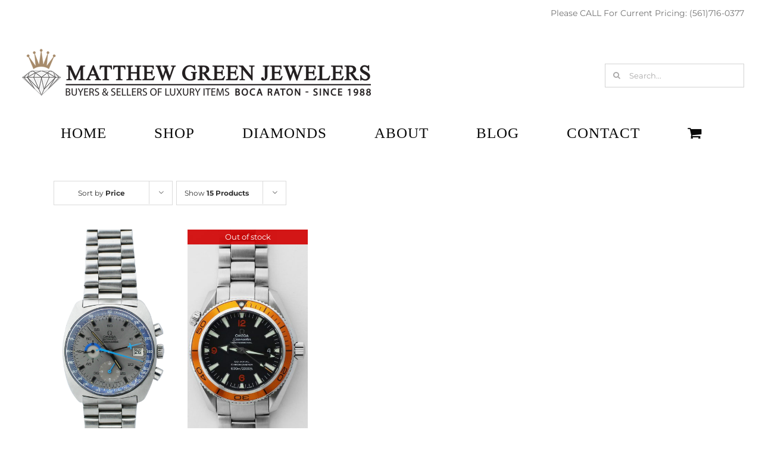

--- FILE ---
content_type: text/html; charset=utf-8
request_url: https://www.google.com/recaptcha/api2/anchor?ar=1&k=6Lfn09MUAAAAADCR3KdOk8rkgOWoygO6_QdyrV9D&co=aHR0cHM6Ly9tYXR0aGV3Z3JlZW5qZXdlbGVycy5jb206NDQz&hl=en&v=PoyoqOPhxBO7pBk68S4YbpHZ&size=invisible&anchor-ms=20000&execute-ms=30000&cb=30294aldq9me
body_size: 48648
content:
<!DOCTYPE HTML><html dir="ltr" lang="en"><head><meta http-equiv="Content-Type" content="text/html; charset=UTF-8">
<meta http-equiv="X-UA-Compatible" content="IE=edge">
<title>reCAPTCHA</title>
<style type="text/css">
/* cyrillic-ext */
@font-face {
  font-family: 'Roboto';
  font-style: normal;
  font-weight: 400;
  font-stretch: 100%;
  src: url(//fonts.gstatic.com/s/roboto/v48/KFO7CnqEu92Fr1ME7kSn66aGLdTylUAMa3GUBHMdazTgWw.woff2) format('woff2');
  unicode-range: U+0460-052F, U+1C80-1C8A, U+20B4, U+2DE0-2DFF, U+A640-A69F, U+FE2E-FE2F;
}
/* cyrillic */
@font-face {
  font-family: 'Roboto';
  font-style: normal;
  font-weight: 400;
  font-stretch: 100%;
  src: url(//fonts.gstatic.com/s/roboto/v48/KFO7CnqEu92Fr1ME7kSn66aGLdTylUAMa3iUBHMdazTgWw.woff2) format('woff2');
  unicode-range: U+0301, U+0400-045F, U+0490-0491, U+04B0-04B1, U+2116;
}
/* greek-ext */
@font-face {
  font-family: 'Roboto';
  font-style: normal;
  font-weight: 400;
  font-stretch: 100%;
  src: url(//fonts.gstatic.com/s/roboto/v48/KFO7CnqEu92Fr1ME7kSn66aGLdTylUAMa3CUBHMdazTgWw.woff2) format('woff2');
  unicode-range: U+1F00-1FFF;
}
/* greek */
@font-face {
  font-family: 'Roboto';
  font-style: normal;
  font-weight: 400;
  font-stretch: 100%;
  src: url(//fonts.gstatic.com/s/roboto/v48/KFO7CnqEu92Fr1ME7kSn66aGLdTylUAMa3-UBHMdazTgWw.woff2) format('woff2');
  unicode-range: U+0370-0377, U+037A-037F, U+0384-038A, U+038C, U+038E-03A1, U+03A3-03FF;
}
/* math */
@font-face {
  font-family: 'Roboto';
  font-style: normal;
  font-weight: 400;
  font-stretch: 100%;
  src: url(//fonts.gstatic.com/s/roboto/v48/KFO7CnqEu92Fr1ME7kSn66aGLdTylUAMawCUBHMdazTgWw.woff2) format('woff2');
  unicode-range: U+0302-0303, U+0305, U+0307-0308, U+0310, U+0312, U+0315, U+031A, U+0326-0327, U+032C, U+032F-0330, U+0332-0333, U+0338, U+033A, U+0346, U+034D, U+0391-03A1, U+03A3-03A9, U+03B1-03C9, U+03D1, U+03D5-03D6, U+03F0-03F1, U+03F4-03F5, U+2016-2017, U+2034-2038, U+203C, U+2040, U+2043, U+2047, U+2050, U+2057, U+205F, U+2070-2071, U+2074-208E, U+2090-209C, U+20D0-20DC, U+20E1, U+20E5-20EF, U+2100-2112, U+2114-2115, U+2117-2121, U+2123-214F, U+2190, U+2192, U+2194-21AE, U+21B0-21E5, U+21F1-21F2, U+21F4-2211, U+2213-2214, U+2216-22FF, U+2308-230B, U+2310, U+2319, U+231C-2321, U+2336-237A, U+237C, U+2395, U+239B-23B7, U+23D0, U+23DC-23E1, U+2474-2475, U+25AF, U+25B3, U+25B7, U+25BD, U+25C1, U+25CA, U+25CC, U+25FB, U+266D-266F, U+27C0-27FF, U+2900-2AFF, U+2B0E-2B11, U+2B30-2B4C, U+2BFE, U+3030, U+FF5B, U+FF5D, U+1D400-1D7FF, U+1EE00-1EEFF;
}
/* symbols */
@font-face {
  font-family: 'Roboto';
  font-style: normal;
  font-weight: 400;
  font-stretch: 100%;
  src: url(//fonts.gstatic.com/s/roboto/v48/KFO7CnqEu92Fr1ME7kSn66aGLdTylUAMaxKUBHMdazTgWw.woff2) format('woff2');
  unicode-range: U+0001-000C, U+000E-001F, U+007F-009F, U+20DD-20E0, U+20E2-20E4, U+2150-218F, U+2190, U+2192, U+2194-2199, U+21AF, U+21E6-21F0, U+21F3, U+2218-2219, U+2299, U+22C4-22C6, U+2300-243F, U+2440-244A, U+2460-24FF, U+25A0-27BF, U+2800-28FF, U+2921-2922, U+2981, U+29BF, U+29EB, U+2B00-2BFF, U+4DC0-4DFF, U+FFF9-FFFB, U+10140-1018E, U+10190-1019C, U+101A0, U+101D0-101FD, U+102E0-102FB, U+10E60-10E7E, U+1D2C0-1D2D3, U+1D2E0-1D37F, U+1F000-1F0FF, U+1F100-1F1AD, U+1F1E6-1F1FF, U+1F30D-1F30F, U+1F315, U+1F31C, U+1F31E, U+1F320-1F32C, U+1F336, U+1F378, U+1F37D, U+1F382, U+1F393-1F39F, U+1F3A7-1F3A8, U+1F3AC-1F3AF, U+1F3C2, U+1F3C4-1F3C6, U+1F3CA-1F3CE, U+1F3D4-1F3E0, U+1F3ED, U+1F3F1-1F3F3, U+1F3F5-1F3F7, U+1F408, U+1F415, U+1F41F, U+1F426, U+1F43F, U+1F441-1F442, U+1F444, U+1F446-1F449, U+1F44C-1F44E, U+1F453, U+1F46A, U+1F47D, U+1F4A3, U+1F4B0, U+1F4B3, U+1F4B9, U+1F4BB, U+1F4BF, U+1F4C8-1F4CB, U+1F4D6, U+1F4DA, U+1F4DF, U+1F4E3-1F4E6, U+1F4EA-1F4ED, U+1F4F7, U+1F4F9-1F4FB, U+1F4FD-1F4FE, U+1F503, U+1F507-1F50B, U+1F50D, U+1F512-1F513, U+1F53E-1F54A, U+1F54F-1F5FA, U+1F610, U+1F650-1F67F, U+1F687, U+1F68D, U+1F691, U+1F694, U+1F698, U+1F6AD, U+1F6B2, U+1F6B9-1F6BA, U+1F6BC, U+1F6C6-1F6CF, U+1F6D3-1F6D7, U+1F6E0-1F6EA, U+1F6F0-1F6F3, U+1F6F7-1F6FC, U+1F700-1F7FF, U+1F800-1F80B, U+1F810-1F847, U+1F850-1F859, U+1F860-1F887, U+1F890-1F8AD, U+1F8B0-1F8BB, U+1F8C0-1F8C1, U+1F900-1F90B, U+1F93B, U+1F946, U+1F984, U+1F996, U+1F9E9, U+1FA00-1FA6F, U+1FA70-1FA7C, U+1FA80-1FA89, U+1FA8F-1FAC6, U+1FACE-1FADC, U+1FADF-1FAE9, U+1FAF0-1FAF8, U+1FB00-1FBFF;
}
/* vietnamese */
@font-face {
  font-family: 'Roboto';
  font-style: normal;
  font-weight: 400;
  font-stretch: 100%;
  src: url(//fonts.gstatic.com/s/roboto/v48/KFO7CnqEu92Fr1ME7kSn66aGLdTylUAMa3OUBHMdazTgWw.woff2) format('woff2');
  unicode-range: U+0102-0103, U+0110-0111, U+0128-0129, U+0168-0169, U+01A0-01A1, U+01AF-01B0, U+0300-0301, U+0303-0304, U+0308-0309, U+0323, U+0329, U+1EA0-1EF9, U+20AB;
}
/* latin-ext */
@font-face {
  font-family: 'Roboto';
  font-style: normal;
  font-weight: 400;
  font-stretch: 100%;
  src: url(//fonts.gstatic.com/s/roboto/v48/KFO7CnqEu92Fr1ME7kSn66aGLdTylUAMa3KUBHMdazTgWw.woff2) format('woff2');
  unicode-range: U+0100-02BA, U+02BD-02C5, U+02C7-02CC, U+02CE-02D7, U+02DD-02FF, U+0304, U+0308, U+0329, U+1D00-1DBF, U+1E00-1E9F, U+1EF2-1EFF, U+2020, U+20A0-20AB, U+20AD-20C0, U+2113, U+2C60-2C7F, U+A720-A7FF;
}
/* latin */
@font-face {
  font-family: 'Roboto';
  font-style: normal;
  font-weight: 400;
  font-stretch: 100%;
  src: url(//fonts.gstatic.com/s/roboto/v48/KFO7CnqEu92Fr1ME7kSn66aGLdTylUAMa3yUBHMdazQ.woff2) format('woff2');
  unicode-range: U+0000-00FF, U+0131, U+0152-0153, U+02BB-02BC, U+02C6, U+02DA, U+02DC, U+0304, U+0308, U+0329, U+2000-206F, U+20AC, U+2122, U+2191, U+2193, U+2212, U+2215, U+FEFF, U+FFFD;
}
/* cyrillic-ext */
@font-face {
  font-family: 'Roboto';
  font-style: normal;
  font-weight: 500;
  font-stretch: 100%;
  src: url(//fonts.gstatic.com/s/roboto/v48/KFO7CnqEu92Fr1ME7kSn66aGLdTylUAMa3GUBHMdazTgWw.woff2) format('woff2');
  unicode-range: U+0460-052F, U+1C80-1C8A, U+20B4, U+2DE0-2DFF, U+A640-A69F, U+FE2E-FE2F;
}
/* cyrillic */
@font-face {
  font-family: 'Roboto';
  font-style: normal;
  font-weight: 500;
  font-stretch: 100%;
  src: url(//fonts.gstatic.com/s/roboto/v48/KFO7CnqEu92Fr1ME7kSn66aGLdTylUAMa3iUBHMdazTgWw.woff2) format('woff2');
  unicode-range: U+0301, U+0400-045F, U+0490-0491, U+04B0-04B1, U+2116;
}
/* greek-ext */
@font-face {
  font-family: 'Roboto';
  font-style: normal;
  font-weight: 500;
  font-stretch: 100%;
  src: url(//fonts.gstatic.com/s/roboto/v48/KFO7CnqEu92Fr1ME7kSn66aGLdTylUAMa3CUBHMdazTgWw.woff2) format('woff2');
  unicode-range: U+1F00-1FFF;
}
/* greek */
@font-face {
  font-family: 'Roboto';
  font-style: normal;
  font-weight: 500;
  font-stretch: 100%;
  src: url(//fonts.gstatic.com/s/roboto/v48/KFO7CnqEu92Fr1ME7kSn66aGLdTylUAMa3-UBHMdazTgWw.woff2) format('woff2');
  unicode-range: U+0370-0377, U+037A-037F, U+0384-038A, U+038C, U+038E-03A1, U+03A3-03FF;
}
/* math */
@font-face {
  font-family: 'Roboto';
  font-style: normal;
  font-weight: 500;
  font-stretch: 100%;
  src: url(//fonts.gstatic.com/s/roboto/v48/KFO7CnqEu92Fr1ME7kSn66aGLdTylUAMawCUBHMdazTgWw.woff2) format('woff2');
  unicode-range: U+0302-0303, U+0305, U+0307-0308, U+0310, U+0312, U+0315, U+031A, U+0326-0327, U+032C, U+032F-0330, U+0332-0333, U+0338, U+033A, U+0346, U+034D, U+0391-03A1, U+03A3-03A9, U+03B1-03C9, U+03D1, U+03D5-03D6, U+03F0-03F1, U+03F4-03F5, U+2016-2017, U+2034-2038, U+203C, U+2040, U+2043, U+2047, U+2050, U+2057, U+205F, U+2070-2071, U+2074-208E, U+2090-209C, U+20D0-20DC, U+20E1, U+20E5-20EF, U+2100-2112, U+2114-2115, U+2117-2121, U+2123-214F, U+2190, U+2192, U+2194-21AE, U+21B0-21E5, U+21F1-21F2, U+21F4-2211, U+2213-2214, U+2216-22FF, U+2308-230B, U+2310, U+2319, U+231C-2321, U+2336-237A, U+237C, U+2395, U+239B-23B7, U+23D0, U+23DC-23E1, U+2474-2475, U+25AF, U+25B3, U+25B7, U+25BD, U+25C1, U+25CA, U+25CC, U+25FB, U+266D-266F, U+27C0-27FF, U+2900-2AFF, U+2B0E-2B11, U+2B30-2B4C, U+2BFE, U+3030, U+FF5B, U+FF5D, U+1D400-1D7FF, U+1EE00-1EEFF;
}
/* symbols */
@font-face {
  font-family: 'Roboto';
  font-style: normal;
  font-weight: 500;
  font-stretch: 100%;
  src: url(//fonts.gstatic.com/s/roboto/v48/KFO7CnqEu92Fr1ME7kSn66aGLdTylUAMaxKUBHMdazTgWw.woff2) format('woff2');
  unicode-range: U+0001-000C, U+000E-001F, U+007F-009F, U+20DD-20E0, U+20E2-20E4, U+2150-218F, U+2190, U+2192, U+2194-2199, U+21AF, U+21E6-21F0, U+21F3, U+2218-2219, U+2299, U+22C4-22C6, U+2300-243F, U+2440-244A, U+2460-24FF, U+25A0-27BF, U+2800-28FF, U+2921-2922, U+2981, U+29BF, U+29EB, U+2B00-2BFF, U+4DC0-4DFF, U+FFF9-FFFB, U+10140-1018E, U+10190-1019C, U+101A0, U+101D0-101FD, U+102E0-102FB, U+10E60-10E7E, U+1D2C0-1D2D3, U+1D2E0-1D37F, U+1F000-1F0FF, U+1F100-1F1AD, U+1F1E6-1F1FF, U+1F30D-1F30F, U+1F315, U+1F31C, U+1F31E, U+1F320-1F32C, U+1F336, U+1F378, U+1F37D, U+1F382, U+1F393-1F39F, U+1F3A7-1F3A8, U+1F3AC-1F3AF, U+1F3C2, U+1F3C4-1F3C6, U+1F3CA-1F3CE, U+1F3D4-1F3E0, U+1F3ED, U+1F3F1-1F3F3, U+1F3F5-1F3F7, U+1F408, U+1F415, U+1F41F, U+1F426, U+1F43F, U+1F441-1F442, U+1F444, U+1F446-1F449, U+1F44C-1F44E, U+1F453, U+1F46A, U+1F47D, U+1F4A3, U+1F4B0, U+1F4B3, U+1F4B9, U+1F4BB, U+1F4BF, U+1F4C8-1F4CB, U+1F4D6, U+1F4DA, U+1F4DF, U+1F4E3-1F4E6, U+1F4EA-1F4ED, U+1F4F7, U+1F4F9-1F4FB, U+1F4FD-1F4FE, U+1F503, U+1F507-1F50B, U+1F50D, U+1F512-1F513, U+1F53E-1F54A, U+1F54F-1F5FA, U+1F610, U+1F650-1F67F, U+1F687, U+1F68D, U+1F691, U+1F694, U+1F698, U+1F6AD, U+1F6B2, U+1F6B9-1F6BA, U+1F6BC, U+1F6C6-1F6CF, U+1F6D3-1F6D7, U+1F6E0-1F6EA, U+1F6F0-1F6F3, U+1F6F7-1F6FC, U+1F700-1F7FF, U+1F800-1F80B, U+1F810-1F847, U+1F850-1F859, U+1F860-1F887, U+1F890-1F8AD, U+1F8B0-1F8BB, U+1F8C0-1F8C1, U+1F900-1F90B, U+1F93B, U+1F946, U+1F984, U+1F996, U+1F9E9, U+1FA00-1FA6F, U+1FA70-1FA7C, U+1FA80-1FA89, U+1FA8F-1FAC6, U+1FACE-1FADC, U+1FADF-1FAE9, U+1FAF0-1FAF8, U+1FB00-1FBFF;
}
/* vietnamese */
@font-face {
  font-family: 'Roboto';
  font-style: normal;
  font-weight: 500;
  font-stretch: 100%;
  src: url(//fonts.gstatic.com/s/roboto/v48/KFO7CnqEu92Fr1ME7kSn66aGLdTylUAMa3OUBHMdazTgWw.woff2) format('woff2');
  unicode-range: U+0102-0103, U+0110-0111, U+0128-0129, U+0168-0169, U+01A0-01A1, U+01AF-01B0, U+0300-0301, U+0303-0304, U+0308-0309, U+0323, U+0329, U+1EA0-1EF9, U+20AB;
}
/* latin-ext */
@font-face {
  font-family: 'Roboto';
  font-style: normal;
  font-weight: 500;
  font-stretch: 100%;
  src: url(//fonts.gstatic.com/s/roboto/v48/KFO7CnqEu92Fr1ME7kSn66aGLdTylUAMa3KUBHMdazTgWw.woff2) format('woff2');
  unicode-range: U+0100-02BA, U+02BD-02C5, U+02C7-02CC, U+02CE-02D7, U+02DD-02FF, U+0304, U+0308, U+0329, U+1D00-1DBF, U+1E00-1E9F, U+1EF2-1EFF, U+2020, U+20A0-20AB, U+20AD-20C0, U+2113, U+2C60-2C7F, U+A720-A7FF;
}
/* latin */
@font-face {
  font-family: 'Roboto';
  font-style: normal;
  font-weight: 500;
  font-stretch: 100%;
  src: url(//fonts.gstatic.com/s/roboto/v48/KFO7CnqEu92Fr1ME7kSn66aGLdTylUAMa3yUBHMdazQ.woff2) format('woff2');
  unicode-range: U+0000-00FF, U+0131, U+0152-0153, U+02BB-02BC, U+02C6, U+02DA, U+02DC, U+0304, U+0308, U+0329, U+2000-206F, U+20AC, U+2122, U+2191, U+2193, U+2212, U+2215, U+FEFF, U+FFFD;
}
/* cyrillic-ext */
@font-face {
  font-family: 'Roboto';
  font-style: normal;
  font-weight: 900;
  font-stretch: 100%;
  src: url(//fonts.gstatic.com/s/roboto/v48/KFO7CnqEu92Fr1ME7kSn66aGLdTylUAMa3GUBHMdazTgWw.woff2) format('woff2');
  unicode-range: U+0460-052F, U+1C80-1C8A, U+20B4, U+2DE0-2DFF, U+A640-A69F, U+FE2E-FE2F;
}
/* cyrillic */
@font-face {
  font-family: 'Roboto';
  font-style: normal;
  font-weight: 900;
  font-stretch: 100%;
  src: url(//fonts.gstatic.com/s/roboto/v48/KFO7CnqEu92Fr1ME7kSn66aGLdTylUAMa3iUBHMdazTgWw.woff2) format('woff2');
  unicode-range: U+0301, U+0400-045F, U+0490-0491, U+04B0-04B1, U+2116;
}
/* greek-ext */
@font-face {
  font-family: 'Roboto';
  font-style: normal;
  font-weight: 900;
  font-stretch: 100%;
  src: url(//fonts.gstatic.com/s/roboto/v48/KFO7CnqEu92Fr1ME7kSn66aGLdTylUAMa3CUBHMdazTgWw.woff2) format('woff2');
  unicode-range: U+1F00-1FFF;
}
/* greek */
@font-face {
  font-family: 'Roboto';
  font-style: normal;
  font-weight: 900;
  font-stretch: 100%;
  src: url(//fonts.gstatic.com/s/roboto/v48/KFO7CnqEu92Fr1ME7kSn66aGLdTylUAMa3-UBHMdazTgWw.woff2) format('woff2');
  unicode-range: U+0370-0377, U+037A-037F, U+0384-038A, U+038C, U+038E-03A1, U+03A3-03FF;
}
/* math */
@font-face {
  font-family: 'Roboto';
  font-style: normal;
  font-weight: 900;
  font-stretch: 100%;
  src: url(//fonts.gstatic.com/s/roboto/v48/KFO7CnqEu92Fr1ME7kSn66aGLdTylUAMawCUBHMdazTgWw.woff2) format('woff2');
  unicode-range: U+0302-0303, U+0305, U+0307-0308, U+0310, U+0312, U+0315, U+031A, U+0326-0327, U+032C, U+032F-0330, U+0332-0333, U+0338, U+033A, U+0346, U+034D, U+0391-03A1, U+03A3-03A9, U+03B1-03C9, U+03D1, U+03D5-03D6, U+03F0-03F1, U+03F4-03F5, U+2016-2017, U+2034-2038, U+203C, U+2040, U+2043, U+2047, U+2050, U+2057, U+205F, U+2070-2071, U+2074-208E, U+2090-209C, U+20D0-20DC, U+20E1, U+20E5-20EF, U+2100-2112, U+2114-2115, U+2117-2121, U+2123-214F, U+2190, U+2192, U+2194-21AE, U+21B0-21E5, U+21F1-21F2, U+21F4-2211, U+2213-2214, U+2216-22FF, U+2308-230B, U+2310, U+2319, U+231C-2321, U+2336-237A, U+237C, U+2395, U+239B-23B7, U+23D0, U+23DC-23E1, U+2474-2475, U+25AF, U+25B3, U+25B7, U+25BD, U+25C1, U+25CA, U+25CC, U+25FB, U+266D-266F, U+27C0-27FF, U+2900-2AFF, U+2B0E-2B11, U+2B30-2B4C, U+2BFE, U+3030, U+FF5B, U+FF5D, U+1D400-1D7FF, U+1EE00-1EEFF;
}
/* symbols */
@font-face {
  font-family: 'Roboto';
  font-style: normal;
  font-weight: 900;
  font-stretch: 100%;
  src: url(//fonts.gstatic.com/s/roboto/v48/KFO7CnqEu92Fr1ME7kSn66aGLdTylUAMaxKUBHMdazTgWw.woff2) format('woff2');
  unicode-range: U+0001-000C, U+000E-001F, U+007F-009F, U+20DD-20E0, U+20E2-20E4, U+2150-218F, U+2190, U+2192, U+2194-2199, U+21AF, U+21E6-21F0, U+21F3, U+2218-2219, U+2299, U+22C4-22C6, U+2300-243F, U+2440-244A, U+2460-24FF, U+25A0-27BF, U+2800-28FF, U+2921-2922, U+2981, U+29BF, U+29EB, U+2B00-2BFF, U+4DC0-4DFF, U+FFF9-FFFB, U+10140-1018E, U+10190-1019C, U+101A0, U+101D0-101FD, U+102E0-102FB, U+10E60-10E7E, U+1D2C0-1D2D3, U+1D2E0-1D37F, U+1F000-1F0FF, U+1F100-1F1AD, U+1F1E6-1F1FF, U+1F30D-1F30F, U+1F315, U+1F31C, U+1F31E, U+1F320-1F32C, U+1F336, U+1F378, U+1F37D, U+1F382, U+1F393-1F39F, U+1F3A7-1F3A8, U+1F3AC-1F3AF, U+1F3C2, U+1F3C4-1F3C6, U+1F3CA-1F3CE, U+1F3D4-1F3E0, U+1F3ED, U+1F3F1-1F3F3, U+1F3F5-1F3F7, U+1F408, U+1F415, U+1F41F, U+1F426, U+1F43F, U+1F441-1F442, U+1F444, U+1F446-1F449, U+1F44C-1F44E, U+1F453, U+1F46A, U+1F47D, U+1F4A3, U+1F4B0, U+1F4B3, U+1F4B9, U+1F4BB, U+1F4BF, U+1F4C8-1F4CB, U+1F4D6, U+1F4DA, U+1F4DF, U+1F4E3-1F4E6, U+1F4EA-1F4ED, U+1F4F7, U+1F4F9-1F4FB, U+1F4FD-1F4FE, U+1F503, U+1F507-1F50B, U+1F50D, U+1F512-1F513, U+1F53E-1F54A, U+1F54F-1F5FA, U+1F610, U+1F650-1F67F, U+1F687, U+1F68D, U+1F691, U+1F694, U+1F698, U+1F6AD, U+1F6B2, U+1F6B9-1F6BA, U+1F6BC, U+1F6C6-1F6CF, U+1F6D3-1F6D7, U+1F6E0-1F6EA, U+1F6F0-1F6F3, U+1F6F7-1F6FC, U+1F700-1F7FF, U+1F800-1F80B, U+1F810-1F847, U+1F850-1F859, U+1F860-1F887, U+1F890-1F8AD, U+1F8B0-1F8BB, U+1F8C0-1F8C1, U+1F900-1F90B, U+1F93B, U+1F946, U+1F984, U+1F996, U+1F9E9, U+1FA00-1FA6F, U+1FA70-1FA7C, U+1FA80-1FA89, U+1FA8F-1FAC6, U+1FACE-1FADC, U+1FADF-1FAE9, U+1FAF0-1FAF8, U+1FB00-1FBFF;
}
/* vietnamese */
@font-face {
  font-family: 'Roboto';
  font-style: normal;
  font-weight: 900;
  font-stretch: 100%;
  src: url(//fonts.gstatic.com/s/roboto/v48/KFO7CnqEu92Fr1ME7kSn66aGLdTylUAMa3OUBHMdazTgWw.woff2) format('woff2');
  unicode-range: U+0102-0103, U+0110-0111, U+0128-0129, U+0168-0169, U+01A0-01A1, U+01AF-01B0, U+0300-0301, U+0303-0304, U+0308-0309, U+0323, U+0329, U+1EA0-1EF9, U+20AB;
}
/* latin-ext */
@font-face {
  font-family: 'Roboto';
  font-style: normal;
  font-weight: 900;
  font-stretch: 100%;
  src: url(//fonts.gstatic.com/s/roboto/v48/KFO7CnqEu92Fr1ME7kSn66aGLdTylUAMa3KUBHMdazTgWw.woff2) format('woff2');
  unicode-range: U+0100-02BA, U+02BD-02C5, U+02C7-02CC, U+02CE-02D7, U+02DD-02FF, U+0304, U+0308, U+0329, U+1D00-1DBF, U+1E00-1E9F, U+1EF2-1EFF, U+2020, U+20A0-20AB, U+20AD-20C0, U+2113, U+2C60-2C7F, U+A720-A7FF;
}
/* latin */
@font-face {
  font-family: 'Roboto';
  font-style: normal;
  font-weight: 900;
  font-stretch: 100%;
  src: url(//fonts.gstatic.com/s/roboto/v48/KFO7CnqEu92Fr1ME7kSn66aGLdTylUAMa3yUBHMdazQ.woff2) format('woff2');
  unicode-range: U+0000-00FF, U+0131, U+0152-0153, U+02BB-02BC, U+02C6, U+02DA, U+02DC, U+0304, U+0308, U+0329, U+2000-206F, U+20AC, U+2122, U+2191, U+2193, U+2212, U+2215, U+FEFF, U+FFFD;
}

</style>
<link rel="stylesheet" type="text/css" href="https://www.gstatic.com/recaptcha/releases/PoyoqOPhxBO7pBk68S4YbpHZ/styles__ltr.css">
<script nonce="JKb04XAaI-NmLGQ4U0T0hA" type="text/javascript">window['__recaptcha_api'] = 'https://www.google.com/recaptcha/api2/';</script>
<script type="text/javascript" src="https://www.gstatic.com/recaptcha/releases/PoyoqOPhxBO7pBk68S4YbpHZ/recaptcha__en.js" nonce="JKb04XAaI-NmLGQ4U0T0hA">
      
    </script></head>
<body><div id="rc-anchor-alert" class="rc-anchor-alert"></div>
<input type="hidden" id="recaptcha-token" value="[base64]">
<script type="text/javascript" nonce="JKb04XAaI-NmLGQ4U0T0hA">
      recaptcha.anchor.Main.init("[\x22ainput\x22,[\x22bgdata\x22,\x22\x22,\[base64]/[base64]/bmV3IFpbdF0obVswXSk6Sz09Mj9uZXcgWlt0XShtWzBdLG1bMV0pOks9PTM/bmV3IFpbdF0obVswXSxtWzFdLG1bMl0pOks9PTQ/[base64]/[base64]/[base64]/[base64]/[base64]/[base64]/[base64]/[base64]/[base64]/[base64]/[base64]/[base64]/[base64]/[base64]\\u003d\\u003d\x22,\[base64]\\u003d\x22,\x22cMKJw40gw5V3IAEIJ2ZLw77CjcO1SGJ5B8O6w67CosOywq5cwr3DolBXL8Kow5JaFQTCvMKVw7vDm3vDtD3DncKIw7JrQRNJw5sGw6PDnsK4w4lVwqnDjz41wp3CqsOOKnpdwo1nw6Upw6QmwoE/NMOhw65kRWAxG1bCv0MgAVcXwqrCkk9DIl7DjyfDj8K7DMOTT0jCi29xKsKnwojCvy8ew4vChDHCvsORecKjPFgJR8KGwow/w6IVV8O2Q8OmBSjDr8KXbFI3wpDCu1hMPMOow4zCm8Odw67DlMK0w7pyw44MwrBvw6d0w4LCinBwwqJ4MhjCv8OSXsOowpl1w4XDqDZCw5Ffw6nDvVrDrTTCvMKDwotUHMOlJsKfFCLCtMKabMKaw6Flw7jCjw9iwpM9NmnDsgJkw4wFBAZNdFXCrcK/wofDt8ODcAlJwoLCpnA/VMO9LhNEw49SwrHCj07Cg3jDsUzCscONwosEw5VRwqHCgMOqfcOIdALCrcK4wqY/w4JWw7dlw6VRw4QSwqRaw5QcFUJXw5w2G2Uzdy/[base64]/Ds253d8KSwoNWwqzCnT/CjVZbbDccw5LDmcOOw794wqcqw7DDgsKoFA7DlsKiwrQ2woM3GMO5VxLCuMOawqnCtMObwoXDi3wCw4DDggUwwo8HQBLCrcOvNSBxcj42HMO8VMOyElBgN8KQw6rDp2Z6wp84EG3Dj3RSw6zCv2bDlcK7FwZ1w7/CiWdcwrTCnhtLRHnDmBrCsSDCqMObwpvDn8OLf3XDoB/[base64]/DksK8SMKVXhDCkMOgw7vCmcKHw6TDnsOvwo/CmQLCh8K9wpcBwrvClcKnL2fDtQAIecO/[base64]/Dn8Kewo8DwqhcSGjCr8KbPWwjw6HDscKEEHcbY8OvV1DClV8GwqgmFcKCw4YrwqwzPXVsDQMnw6QRHcKlw7bDtXwofzjClsKFQF3Co8OKw7xmADlhNFHDi0HCiMKZw6/[base64]/[base64]/OMKqw6XCh3UBwrfCksONwqk/wqFawpI6wrohb8K0w6vClcOfw6sfFBBrSsKSbDnCl8KTJMKIw5MMw6Qmw6VpZ1p+wpnCr8OWw5HDsFAIw7xCwp0/w4kywovDowTChCLDi8KkdA7CqsOQdlXCicKIazbDr8KIUyJWa091w6jDtBMEw5Ugw6l1w70uw75EaRDCi2cvGMOCw6fDs8OQbsKxWhvDvFwDw7YawozCpsOUUVx7w7zDmMKvI0bDhsKMw7TCnknDjMKXwrEUL8OQw6FUZwTDlsKRwpjCkBXCky/Du8OkK1fCqMOuVVnDmMKdw4BmwrrCgHJJwrjCqF7DvhHDoMORw6bDj2Mjw6vDlsKVwqfDh1fCncKbw6PChsO1ZMKKbSM/[base64]/DkkZlw49mwrzDisORwrNEEMKkw7XDiMONw6IVKMOvdsO6LEPCnALCrcKaw5BOSMKQEcK3w7QlBcKww5fDjntqw77DsAvDmB1cOg1TwrYFQMK4w6HDjn/Du8KFw5XDsiYADMOdeMKxOG3DuyXCjB0oCAvDmFNfFsO8EFzDjsODw44OPArDk3zDqw3Dh8OCAsKjZcKuw5bDq8KFwpVwKh5zwojCtsOBdMKlIAECw40dw7DDtA0ow6XDncK/woTCvsO8w4EmDUJLMMORRcKcwo3CrcOPJRHDhsKSw6Iac8OEwrcDw61/[base64]/Cm3/CtcOkwqw4w4XDn8Ogw4xZAT08TMOqw5PCii3DvSLCuMKHZcK4wqrDkHzCmsKBIcKxw64/MD4cUcOrw6t+KzDCs8OMV8KZw57DmEY0UALCiz1vwoRhw6vCqS7Cqz5dwoHDvMKlw64/[base64]/CRcvwoYiacKkw6tKc03CjU7DpnMbwrDDlx7DkWrCqsKRRMOcwp9ewrfCg0jDo07Dq8KkLBfDpsO2AcKuw4/[base64]/[base64]/[base64]/[base64]/XsKiaTnDkAjCmSTCl8O4w43CpTLDl8KKwr3CtcOoPcOJPsOiD07CtGgEY8K+w73Dk8KiwoTCmcKaw79ywoNuw57DksOhe8KUwonCm2vCpMKFJkzDusOjwrA/BgPCvsKOdcOoDcK/[base64]/Ct8KMwodAFMO+w4/Dn01cw5rDtSIYwpDDnRQWwrJrHcKUw7YOwp1zcsK6VHXDuHVDfMKCwrLCgcOIw5XCpcOrw7c9fTHCgsOKw6rCth1xUcOQw4Z/dcOsw7hUYsOywoHDqQY4wp5cwqDCpHplesOIwrfDpcOBLcKXwoTDh8KLa8OowrLCuzZPe3cAFArCh8O0wq1DGsOiAzcOw6zDrUbDtw3CqU8GNMKpw4s4A8KpwqEIwrDDs8OrBz/Dg8KMejjCiyvCqMKcEMKbw6/Dlngxw5XDnMODw6nDvcOrwrTCmGRgE8O6OAt+w6DCh8OkwpbDi8KQw5nDrsKFwqJww7daaMOrw5rCuTwWRFAkw4xvKsKUw4PClcKNw44swp/CpcO4MsOIwoDCscKDQVrDisObwrw8wo1rw61efiszwrZtImgnJsK8bXjDgkY9JUMMwpLDq8OEb8OpeMKGw7wKw6J7w6/CpcKQwqPCtMOKDyjDvEjDkSNWPTjCv8OpwpI5bW52w7HCpwQCw63CrMOycsO2wptIwpYpwroNwqZbw4HCgVHDuA/CkjTDvDvDqDBOPMOGAcKeflrDphXDkBoHJsKUwrfCl8KFw7QWLsOJBMOJwrfCnMKwKW3DlsOewqITwr1aw53DtsOFSUjDjcKAKMOtwojCtMKywqoGwpoXBzfDuMK7YBLCqDzCr24bdkR+V8OUw7TDrm1NMFnDh8KfC8OyHMOtF3waVVsvLCPCgEzDq8Ksw5bCn8K/w6t8w6fDvyLCpkXCkQfCscO0w6vCucOQwpg2wrMOJB9RQl5rwoHCmkfDpSnDkCLCrsOQYRBuYQlLwq8Gw7ZnbMKCw7BGTELCvsKEw4/CksK8bsOmacKDw6nClsK6wobDiwzCk8OJwo7CisK+H1gPwpPCqcOQwr7DvC56w5nCgsKVw6bCoggiw408KsKOQRzDusOjw70DRMO+A3XDo2hJFUFyVsOQw5pDKw7DiG/Cmz1gJVtVSzTDn8OtwoLCoCzCviQtNjhxwr0BN3IowqbCnsKOwrtfw6V+w7fDscKxwqgnw6YDwqDDjx3ClT/CncK1wqrDpzzCoEDDtcOzwqYAwoNtwrRfOcOqwpLCtC8RQsKaw6wEN8OPFcOscMKJQQ9XE8K6EsKHR3U7RFVaw5lmw6vClWl9RcK0BwYnwrFwJnbCjjXDjsOMwoICwr/CrMKswq/DoVrDjkJ/wr4JZsOvw6B8w7rDhsOvG8KXw7fCnzQcw5c+AsKJw4gkOiNOw5LDqsOaIMOhw5oyeA7CocK4UMKNw57CjsOPw5VZVcOCwqHCosO/UMKQWBLCu8KvwqnComHDiBrCqMK5wqHCk8ObYsOxwpTCqcOfTnvCniPDmQ/[base64]/DtW7CkMKQO8OIw5gIecKkwrTCl8O8wpsDwpsnUBAVwoLDuMOWC3lFExXCl8OmwrkIwpUQBmItw5fDm8OswprCih/DisODwoJ0cMKFVSFNCCJ0wpPDjFjCqsObccKxwqYKw4F+w49adHfCm0tVJ2kaXVXCgW/DksOswqZhwqrCksOJBcKmw7ExwpTDv0nDjiXDoHNrZF47B8OjN0khwrHCqW41K8Ogw4ghZErDtSJHw5g6wrc0AyLCsCYCw77ClcK9wqJ/TMKvw4URKTvDritGfUR3wojCl8KTFlMxw6rDtsKWwofCh8OQE8OPw4vDpcOLw4lxw6fDhsO2w6UZw53ChcOJwqXCgzlXw6/Drw/DvsK3b3XDqyXCmE/CgiAbE8K/M0XDkgNvw4RNw6xzwpfDjVISwocCwqDDhcKWw7d0wo/DtsOzOnN1OsKCVcOtIMKiwqPDm2zCgSDCuSEzw6rDsRHDuhROR8KDw5PDoMKHw7jDh8KIw6fCs8OIN8KHwqfDkg/[base64]/CqsOyIcOfEwfDsg/CvUkaSS/DjsK6cMKrUcOQwo/Dm2HDmjZxwoTDvwnCscOiw7AAXMKDw5FTwqY3wo/Dl8Okw7LDrcKsOcO0O1UBA8K/[base64]/CnwcawrgZLcOEaXldeMKZwoZoaMOfwrjDtsOOPFLCksKsw4HDvDLDlMKFwpPDt8K7woNwwpptSBZKwrzDuS5/[base64]/w4xLw7kXX8KGw6nChcKhQHtYw6wWwp/[base64]/[base64]/WcKswroBW0VQw4DDs8OyMTrDkMKsw5x0w5bDm0A4wpRMP8KFw7DDpsK+L8KLRyjCmwg8WlTDncO4CWDDsRfDjsKCw7zCtMOUw6QcFQvDi3zCr0YSwq99bMK+BMKOInrDkcOhwpkmwqk/[base64]/wr46fsOlw7zDv8Onel7ChQNGwq7DgC/DhwY2wrYewqXCjlkdMCEkw47ChF5hwrTCh8O5w7I9w6Arw7TCucOrdjY8Vy3DmnFSQcO8JsO6a0vCksOnHmJ4w4LDvMKPw7bCnCTDhMKGSgMNwo5Mwr3CuUrDtsOMw5LCrsKhwrPDjcK1wq0xWsKVH35YwpkEcH1vw5Y8wq/Cp8OZw6tUCsK1e8OsDMKBTX/CiEjDiQYjw5PDqMOmbhQbT2rDmQ1gL0fCs8K/T2/Du3nDmnbDp0kCw59QUzDCiMK0ccKAw5HCrcK0w5XClUc+FcKtSxXDrsKkw6nCvzPCnFHCrsOMOMOiU8KIwqF7wr7CtRJAF3d8w4c7wpN3OV9Gf35Xw7UVw618wojDlUYkLlzCpcO0w4p/w5Yjw6LCsMO0wpvDrMKNRcOzZRkww5h+wq96w5EXw59Dwq/DnSTDuHnDj8OHw7ZFLUs6wonDu8K9bMODfGV9wpM0J0cmaMOBMF07bcOsDMOaw5TDr8KlVE3Cm8KFfFBnXX4Jw7nDmQ/CkkPDp3p4NcKURHTCi2I3HsO7TcKQQsOyw5/DlcK1FEI5w77CtsO2w58jdDFfAV/Cmw06w47CpMKNByPCi3pbJC3Dh1DChMKhZgZEGVjDlFxcw5wAw4LCqsO/wo7DtHLDm8OFCMOxw4nCvSINwonCsnrDm1YUaHfDhlVNwqkhQ8O/wrwzwolZwroSwocIw6hUTcK7w75Qw7zDgRcFDBDCucKQaMO4A8OlwpMfAcOsPHLChx9rwq/[base64]/wr3CvnnCvcKhwo8hFMKxw69zWWHCuC5bCMOvEsO0PsOBd8KdQkfDin/[base64]/CmnLDqcKsS8Oiw79lBWNYwoQ0BksjdcKhTX0rwrrDkwJbwqJzZcKBCj0NIMKQw73DpsOKwoHCnsKNaMOKw40/QsKCw6LDgcOuwpbDv1Q/RF7DgGMmwpPCsUjDqzwLw4M0PMODwr/DkMKEw6/[base64]/DqMKuLzHCsMKoch4ewoBuwoFqwqPDl2TCmTvCg1FNX8K5w7wdccOJwoIgURzDpMOXLRheBMKbwpbDijzCr20/NmhNw6bCncO6RsOww6lGwox8wpgpw7VEVcKmw6LDm8OBKGXDisOOwp/DnsONbETDtMKpw77CvmrDhELDi8OFayJ9WMK7w4Nmw5TDjFPCgsOiBcOxDAbDoE3CncKjMcO/d0I1w7pEU8OmwpEEAMOCCCYRwrzCksOSw6UDwqs6TkXDoE47wp3DgMKfwqbDhMKowodmMzXCnMK5L1crwp3DkcKYBzk7LsOdw4/CjxTDlsONBEQGwqnCkMKMF8ONFGHCrMOdw6fDnsKdw43DjyR7w59WWxYXw6NqT1UaNWbCj8OBPX/DvknDmxTDvsO/HRTCk8O/LWvCgXnCvCIFZsOUw7LCvXbDukFjEEPDoGHDg8KCwqFkAmMgV8OiUsKhwrTCvsOYBwzDshvDg8OcEsOfwovDssK0fnPCiFPDgA9CwqHCq8O1KsO3fS5WUGPCvsKDYMOdMMK5IHbCtMOJN8KzXzfDpCDDs8O5DcK/wrArwo7ClcOOw4/DsxIWDHjDkm1zwp3Dr8KuccKVwqHDgTHDqsKrwprDjMKPJ2nCk8OmDlsbw7VpCC3Ch8Onwr7DrcKKNQB5w6J9w7/Du3Nowp4+SEzCpCJHw73Ch0nCmB3CqMKKRAHCrsOvwrbCi8OCw7UgTnNUw4k+TcOQVMOaGB3Dq8KWwoHCk8OJPMOiwoAhWsOkwoDCgMK3w7ZdEMKKQ8OEahrCuMKVwoYuwpF/wqTDgFvCj8ONw6zCvlXDtMKtwoPDmcK6P8O/f0tNw7LCsAsoaMK+wqfDicKAwrTCo8KmSsKzw73DgsK/[base64]/Cr8OWw7h5fBTDtkdKYDrDmzMZIsOjwpfDuy46w4LDvsKhw5wILsKow53DrcK8L8OSwqTDrX/Dk00TYMOJw6gRw55TacKnw4o/P8Kxw6HCgSp2AC/CsQQlYl9Nw4nDpVTCv8K1w4vDm3VUPMKeeC3CjVjDnAvDjh/[base64]/[base64]/w5XDrcKENMO2ecKqwoPCmsK4UVRWCy/CsWfCuMKJQcOFSMKZClHCtMK2RMOzdcKjIsONw5jDpwbDiV8LWMOiwqjChxnDtycLwqjDvcO/w6vCuMKiMVnClcKVw6QCwo3CtcKBw5LDjhzDlsOCwpPCuwTCjcKXw5HDhV7DvMK3VCPCosK3wo/DinnCgTjDkyxww7B/E8KNa8OTwqXDmx/DicOnwqpdGMKDw6HCksKKRjstwqrDrS7CrsKwwpsqwoJdZsOGNMKmW8KMRAcHw5dgKMK8wofCt0LCpBtGwr3CpsKEJ8OSw6x3TsKLVGFVwp9tw4UIecKBAMKRR8OFW0tNwpbCosKyBU8PPQ1aBlNXa3fDqksCDsO/TMOewo/[base64]/wrBhw6LDtMOcLMK7wpxVw78LF3wWwoR/DVfChR/DpjrCjFDDpDnDu2RSw73CqhnDicOcw57CmhnCrcKpYA5jwrVAw4wow47Dh8O0VXJMwp0wwppbScKNR8OVYsOyQ0RqVsOzGWjDkcObc8O6fBJ1wo7Cn8OCwp7DmMO5PGoMw4UiCxvDqF3DlsOWDMK8wqHDmDvDl8OKw6pnw6cuwqNNwph5w6/Cj1RAw7kMZRxiwprCucKGw7/[base64]/Ck8OCwr3CnHLDiBcnEcOyDsKbC8KeF8O5w7jDlW8ywoDCjWR8wrY3w7ACw6bDsMKmwrLDqwnCrW/DssObKC3DoHjCgsOBD0J7w4tKwpvDpcOfw6Z/GB/Ci8O+GAlbAEQhAcO6wqhawoZDKGBaw4wBwprCvsOXwobDuMOywpo7csKvw68CwrLDusOhwr1wR8OJbhTDusOwwo1/GsKXw4XClMO6TMOEw7tQw6YOw7BvwonCnMKjw459wpfCr13DoxsWwrHCuB7CvB49C03Do37Do8Osw7rCj3LCqsKrw4fCiF/DvsODJsOVw5XCs8KwVgc7w5PDmsKPaBvDmkcvw5/DgSA+wqklC3/DmwhEw4hNSi3DmErDlUvDsAJ0NEFPKMO/w50BMcKXSHHDlMKQw4PCssOuZsOpT8K/wpXDuyPDu8OiY1Aow4LDn33DgMKVFsKNAsOQw4bCt8KlBcKcwrrDgcOBK8KTw77CssKRwo7Cu8O6XSpHw7XDhAbDm8Klw6Vdd8KCw69ScsOeO8OCOA7DqcOqBMK2VsKsw41LUMOVwpLDm0klwosbL2wMMMOzDC/CjAZXAcOhHMK9w4rDqCjChEbDpGQQwoPCmWY1w7rCkRBzfDPCoMOVw7kIw6ZHGxXCqUJJwpfCsFNuEmbChMO1w4LDh2kTV8Kvw7Miw7XCmMKwwo7DvMOwH8KmwrsWOcKrUMK/aMKHF2QqwrHCt8KMHMKdQTtvDMOYGhbDk8Otwoh8QT3DjgrClxjChMK8w7LDuzbDoRzCk8OMw74Gw61ewqInwrnCusK/wq/CpDxdw5NwWWrDi8KNwqplY1IsVkdbYE/DusOTUwxaJyhARsKbM8KPFsKTakzDscOZPlPDrcKPHMOAwpzDshMqPyUSw7sXacOHw6vCgxZlD8O7Sy/[base64]/[base64]/DrVPCr8OQw7bDgnLCpsOAXQbDqxTDhDVCT8KVw4Ulw6EmwrQfwodmwpACUGZ2KgdPecKKw4bDkMK/[base64]/[base64]/CuFPDnMK7NMOHw6tZw5bCkcKww4zDk37Dr3DDk8ODw6TCo2TCnUjCpcK1w6U2w4s6wp4XUU4LwqPDqcOuw4tqwrDDl8KpeMOAwr93LcOww5IIOV3Cm3N2w5YZw4gjw75lwqXDoMOaCHvCh1/DuA3CmzXDpsKVwqzCkMKPGcOeP8KdOm5Gwpt1w7LCkTnCg8OEC8Ohwrlfw7XDhx5BbDTCjhfCkisowozCkDZ+IxXDucKCfhZMwoZ9F8KfXlfCuCFqBcOqw711w7DDlcKzaQ/Dl8KFwo5ZCMOFFnLDhho6wrBlw514CzVbwpHDgsOgwo9jPH48GzPCsMOnMMOqE8Kgw5h3MQ85wqAnw6fCqBgkw4XDh8KYEMKLCcKIHcOaW3DCqjdOczbCv8Kawr93QcO5w7bDlcOid13CnA7DscOoN8KywrY7wpfCiMO3wqHDgsOMc8O9w5/DojM7bMKMwqPChcOwb1nDgld6FcKAATFaw5LDqcKTRXLDrCk/VcO/w74vSHUwYhrDqcOnw6lbGMOyKWLCsyLDvcKuw4NHwoQXwrrDpUjDhWM5wqfCmMKYwohtPMKqfcOqQijCicK/JmVKwpsMFA5iT0DCn8OlwoYGbhZ0DcKyw6/CrALDj8KOwr1+w5dew7TDhMKTIBk0WcKwPD/CiArDscOxw4JZMl3CksKTSm/DoMKfw4Uhw7c3wqdiH1vDnMOmGMK3V8KeUXFlwrTDghJbcAjDjkJvdcKrJ0spwrzDt8KUQkzDlcKwKsK1w4zCtsOeLsOBwoIWwrDDmMKdBcONw5LCtMKyTMKsL0TCtTDCmhpgC8K9w73DgcOhw61Iw4U6BMK6w61KGB/Dmxl+FcOUPMKjT1c8w4BqfsO0A8OgwqjDjMKTw4FXaz7Cs8OCwqXCgg7Dkw7DtsOxDsK3wqzDkH/ClWPDrmLCrnE7wq4yS8Ohw6XCjcO2w5oywoTDk8OlSSJuw71vX8OKcWp/wrkiwrfCp38Del3DjWrCocKNw6MdXcOQwpxrw7pZw7bDi8OcGnJawr7CjVwJb8KIJcKmFsOdwofCnRAqe8KkwoTCrsOsQVRaw4HCrMOwwoFtRcOww6LClRMbaUjDhRfDoMOGw4wqw5vDksKZwonDjhnDthnClg/DisKaw7NKw6Yxf8K0wrFYbA83NMKQe2tjC8KBwqBsw6nCiCPDjV3DuVPDkMOywrjDvX3DscO/[base64]/cMOXGxnCo8Kow4fDmAPDhMKBwpDCuARzwrZmwpYzwrV1w6w0McOeHlzDsUnCvcOsAlzCqMO3woXCgsO3RFQKwqXDgT5uVi/DiGbDpk86woZzwrvDhMOxHTx2wp8JRcK+GRbDnih4ccO/wo3CkjTDrcKUw4gdHS/ChEFrMSvCqRgcw67CgC1ew4TClMOvbUTChMKqw5XDkTg9L0skwoN5NWTCuURqwpPCk8Kfwr7DjVDCjMOibUjCt03Ch3FPJwB6w5gbW8OFDsKHw4/Cny3Dh2/[base64]/ClmvCils4wrAJw7XDksO/Am1+w5bDo8O3w6AlQ3nDp8K9FMOCScOrOcKbw4hjBGE4w5BEw4HDrW3Dm8KNWMKkw6fDssKSw7/DtSxedmA1w4oFOsOMw7R1eCDDuxvCjMK1w5rDusKbw7TCl8KiK1nDl8K8w7nCtHvCuMOMKl3CkcOBwqnDpHzClQoPwrURw67DjsOVXFRyLj3CssKEwrvChcKcQMO5ccOXIsKrP8KnG8OASyzDpQ4cEcOzwoPDpMKswo/CmSYxDMKVwpbDs8OVR3cKw5HDmcKZGHnCsyZcXATCuAgeM8OKXTvDnhwMcSDCm8K9Vm7ClFUuw6xzFsOFVcKnw7/[base64]/bMOEw4XDtHlCw6dnacOkwrEYIx5SI3DCpz7CsU1vBsOFw450V8Oswq9zUyrCrjBWw6jDvsKgHsKrbcONNcONwpDCpMKjw4VMw4N9a8OpK2nDp0M3w5jDgQjCsT4Iw4BaOcORwoo/wozDn8OBw71VRSRVwprDrsOYMGrDjcKqHMKfw7ptwoFIN8OoRsOgfcKjw4oQUMOQVCvDk3UsRHQBwofDvUYHw7nDpsK2YsOWVsOrwqbCo8OzPV7DvcOZLkFrw7fCksOgHMKTA07Ck8KiX3zDvMKsw5lGwpF0wonDhcOQWHkvd8OEcHXDp2J3LsOCG1TDvMKgwppOXW/CnnXCvFfCnzTDiWkMw6Zaw43DsnnCoxZHc8OfeAB9w6DCr8K2N1LChCvCosO8w6YNwok6w5giTCbCtDvChMKDw4NywrcId1MMwpEYf8OLU8OofcOKw7dvwp7DpQo+w7DDs8K3RFrCn8K5w6ZQwozCu8KXLcOIcHfCpyXDnDLDuUPCjAXDs15twrQZwo/DsMK8w68ewoFkNMOCCWh+wrbDtcKtw7fCoXcWw5kbw6TDtcOgw4tRNELCkMK/[base64]/[base64]/[base64]/[base64]/w7MwwpBKCwh/[base64]/bA/Dt2cLw44OwpAGAlB8Yg/[base64]/DisKKw7oGRhnCpcKjdivDjsOichHCpgjCnWdNcsKGw6DDv8KNwqVPN8OgfcKawpMdw5TCqHpRUcOFDMK+dhoZw4PDhUxEwqM/AMKydsOQPxLDh3YqTsORwrPCn2/DucOuTcOOV0g2GGRtw4ZzES7Dg08kw57Ds0LCnHpWEw7DnSnDg8Oaw4YpwobDssKgFsKVXBhGAsKww7UHHX/DucKLN8K0w57CkiBxEcO7w6IqXsKxw6ceayBsw6tuw7DDrwxrZMOsw6DDksKlJsOqw595wohSwo1Vw5JcDQ4mwofDt8OxeA/CoTMHcMORPMO1PMKIw5UQTjLDhsOWw6rCnMKLw4rCmzLCnxvDhgvDukDCrDbCo8OXw4/[base64]/CjDfCpcO6wqISw6EQwq/[base64]/DpMOFw4Y1w74Fwrk2w5JOXAZYFsKsGMKawoIIM0XDjCzDmcOFEEA1F8K4FHdiwpkCw7XDj8Oiw6LCksKvVsKydMOQV2vDicKuMMK1w7rCgMKNWsOfw6bCglDDjyzDpV/Dp2kHPcKtRMOjQwLCgsKdf3lYwp/[base64]/CiMOMa1s0N8Okw6vCuQ/[base64]/DrgUgSMOZZVU5w4PCo2zCl8OlMGrCj117w6RmwpDCksKTwrTCr8KhLArClnPCtMKmw7jCssO1ecKNw4A1w7bCucKtFxEVYxdNOcOSwoDDmmDDrmzDsjAQwrh/w7XCgMOOVsKTJBDCrwgVSsK6wrnCkQYrd00mw5LCtyB5w5cQcmLDuz7CukUYZ8KqwpHDmcK7w4pmAkbDmMOuwpvDgsOHL8KPWcOxT8Oiw4XDoFbDsWfCscO/EcKLIT3Cv21Kd8OLw7EbPcOwwo0QQ8K/[base64]/DrHHDmwLCkmvCpSl2OsKvJcO1w45iwo4Xw7daYxTDgsO+KhLCmMKpKcKrwodhw5gzLcOSwoLCu8OuwrzCiSrDi8OIwpHCncKqXTzCvW5uKcOVwq3DmsOswoV9GFscLS3DqhdwwobDkB85w4DCpMOfw6PCvMOew7LDomnDvsOywrrCoDTCkEHCgMKRLT1Xwrw/bmrCoMOAw4/CsUTCmGLDu8OgHRFNwrpLwoI9XSgscXY9KT9YAMKSIsO5FsKPwobCuTPCvcOxw74aTkxxYXPCv2oEw43DvcOuw7bCmnd9w47DmCl4w4bCpCRrwrkecsKGw69VA8K1w79vcHlKw5XCpDdHXDdyT8KRwrsdfhYWYcK6Ry/CgMKzF27DsMKdR8ORe3zDmcKjwqZzX8K2wrdNwpTDlC98w6jCqCXClW/[base64]/w41qw77CvT0efsO+w5Y9wr7Crn/[base64]/Dv8OSXl/Ctn/DssOQbHfCvcOxScK0woHDs8O8w6/CncK/woNQw5cvwoYDwp7DgmDDinXDvF/CrsKOw7PDgnNIwqRmQcKFCMKqC8OMwrnCkcKBZ8Kew7NkFWN5JMOhDMOMw7I2wrNBesKLwocEdTBPw5N2BsKCw61tw4PCsE9yZB7DtcO0w7DCosO9GG3CocOpwo0uwqQmw6pVKsO5bXFDGcOYTMKiC8KHNRTCtDYmw6/DpgcqwpVPw6sCw4TCvhcWN8OBwrLDtnoCw4zCqkjCm8KWPFPDt8K+FV4lIFIDP8KnwoHDh0XDvsOQw4nDtFPDl8OMcXDDgCxmw75nw7hHw5/Cm8KswoJXAsKtdgTDgwjCqhDCk0PDrHUOw6zDq8KlKyouw40GX8ODwoluV8OwRnpXd8OpC8OxcMOvwoLCrFnCsHAeUcOwHTTDvMKcwpbDjUBKwpNTKcOWPMOLw7/DrhJcw43DulRYw6bDscKZwpfDoMO7woPCnFPDl3cHw7HCikvCk8K/OAIxw6HDqcKtDFPCm8Kgw5U1J13DhFHCnsKmwoTCvkw5wqHCukHCl8OjwpRXwoUZw4nCjRgQOsO4w4bDjWIyJsOSaMKhFB/DhcKvURPCjsKYw48MwqQUGz3DgMOmwrEDasO7wq0HRsKQFsOyEsK1BgZzwoxHwqFhwobClCHDh0zCt8OJwrjDssKdEsK6wrLCiAfDnMKbfcOzbxIzFS4LPMKYwo3CmV42w7HCmwnCpQfCnQMrwrjDs8KFw7pgLikkw43Cl2/[base64]/DmynDlGPDqmDDjnU+eG4GTyPCv8KlTWw6w7PCvsKKwpNXAsK0woF5SRLComsww7XCnMOPw5jDiFkDJz/Ckmh3wpkxM8KGwr3ChTHClMOww48fwqQ+w4pFw7VdwpDDksOzwqLCoMOoacKGw6hJw4XCmhEBbcOfAsKBw7bCrsKgwq/DpMKnXsODw67DsCFiwpdBwqsOYRXDlQHDgzFHJTsUwogCMsODBcOxw7FYMsOSFMONSjk1w5LCl8KFw4fDombDjjfDvF1xw65wwphpwofDkDAnwpXCpixsHsKDwq43wo7Cu8Kiwp8pwpAPfsKqdFHCmUxPYcOZHxt5w5/CuMOHWMKPE3QDwqpePcKiAsKgw4ZTwqPCkMKJWwYOw4kfwrTCuwnCmMO0RsOkFT/DiMOewoRWw6MDw4nDjnrDrGFYw74hEQ7DkR0OPsOKwp7Dvktbw5HCoMOBZmB9w7DCr8OcwpjDuMOidCJSw5UrwprCrhoZchPDuz/CssOIwo7CkBVOZ8KtF8OPwprDq1rCrELCi8KHDHA5w4pMFFXDhcOjSMOFw5TDtAjCmsO9w65mY1xkw57CqcKhwqohw7nCpGfCggfDuUcfw4TDhMKsw7fDgMK9w4DCvCQnw48qXsKzd0/CnT/CuUE7wrt3PUVDGcKBwphHGkwnTnjCiCHCk8KlJMKyfD3CnzJpwoxmwrXCpRIQw7I/OirCq8Kbw7Arw6PChcK5U3wOw5XCscOfw50DG8O0wq4Dw4XDjMKPw6stw7hXwoHCjMORX1zDihrCv8K9PGlbw4JPBmrCr8KRE8K8wpRgwpFvw7DCj8Kkw5VJwonCmMOCw7LClnB2UAPCrsKawrPDsntjw51HwpTClkBhw6/Cv0vDvcK2w6Bmwo3DicOvwrhSccOOGMOdwqTCtsKow69FTmISw7hIw6PDrALCqyVPYSIMElDCuMKUEcKdwoRxKcOncMKUaxxFeMK+DCoDwpBIw4MaRMKVcMKlwobCunvCpz0pOMK+wq/DoEIGPsKEB8O4UlsGw6jDvcO1H0bDpcKlw6A+Uh3DnMKqwr9lXMKhKCHDklt5wq54woDCiMO+fsO/[base64]/[base64]/GMK1VCDDlcO3CB/CrcKfw7zDkcOQFMOYwqzCl0XCncOcw4vDpxXDt2HCjMOwB8Kfw40fSg5+wpVWKzcbw4jCtcKKw4LDn8Kswp/DhcOAwo9aZ8Olw6fCqcO1wrQZdDXDlFpoD0EZw7I0w55rwoTCn3DCpkQ1ECLDgcOmFXHCtzLCr8KaTx/DkcKyw4/CusK6ChlvZl5sOcORw64XGx3ClXxIw5LDmUZKw7kowpTDssOaF8O6w47DhsKxKV/[base64]/CuMO+wqUuB8OAbsOQU8KxHk3CisK5IX1Cwo3DpHknwoo3OR8uFWAzw5zCscOqwrnDksK1woNJw5MxPg91wqk7VynCj8Kdw7DDn8OPwqTDq1zCoWkQw7PChcKBGcOsbyHDv3TDu1/[base64]/NMK2SS5eekvDr8KFw7wKMcOyw5zCinrCgsKaw4bCi8Kpw43DtsK8w7LCoMKlwpAdw79swrDCsMK4eXzDtsK1Filew7EJBiQ9w57DhBbCuhvDkcOaw6diXF7Cm3Bqw5vCkF/DpsKjS8KYY8K3WxDCg8KKc03Dh1wXRsKuF8OZw7U9w6NjMDM9wr91w6oVZ8K2CcOjwqN/GsOVw6fDvsKiPytmw6Avw4vDlTBdwo/DgMO3GyHDpsOFw7AmLMKuN8KhwobClsObIsO2FhJfw4hrOcO3bcOpw5/DsQY+wp51JmVewq3DtsOACcOAwpIAw7nDkMOywprCnX1cKMKOScO+PBnDllvCrcOswqfDosK7wpPDlcOWBjRgw6V6Gio+WsO8RyjCgMObaMKvVcKcw5/CpHTDpx08woByw5tDwqXDvz1CDcO1wqXDiFtAw59/EMKowpTCt8O7w7R1CMK6fiJpwqPDgcK/fsKvVMKqOsKzwqQ1wrDCiGM6w7MrPiQ0wpTDrsOrwqvDhUp/QMKHwrHDkcKscMOXJMONWGcAw75Xw4DCicK7w43ChsOXLMOxwpVOwqUXdsOCwqbCi3FrVMOQOMOKwpd/LVDDv1DDq3XDnlbCqsKdw5J9wrjCqcO/wq5dTSrDvHjDgR41w4wUcXjDj2fCvsK+w6xTDkMzw6/Cq8KrwoPCgMK+Cjsow50Owqd1Xz9yacK3C0XDv8Kww6DCv8Kdwp/DgsOCwrvCuizCi8OjFCrCpS0XBUF6wqDDlsOpIcKFBcKkHmDDt8KHw6wtRcKGDn9vW8KYEMKhXhPChmvDosO6worDmcKuXMOawoTDqsKCw7HDl38ww78Gw7ALA3IQUilJw7/DpXXCnFrCqgDDvj3DjU3DtCfDkcOYw4dFCWTCmGBJXsO5wr87wqTDt8KXwpoQw7xEJ8OuYsKpwpRqWcODwrLCisOqw7ZLwoIpw7wwwqUSA8Ofw4cXCDHCrgRuw7DDoV/CgsOxwqYqDWbCoiVZwpxnwrg0GcOMb8OHwrQrw55bwq9XwoV8YE3DqCPCqCHDvnhRw4/DqMKUGcOWw4vDhsKewrzDtsK3wqPDpMKqw7LDk8OdDHJQKxUvwoLCoEltVMKNY8OoKMKhw4JMwpzDrn8gwokSw55gwq5Wdm40w5gQdFcxB8OEKsO5Pkgyw6HDrMOvw5HDqxUZacOPWzLCpcOZEMKSZ37CpMO+wqoSPMOlZ8Ksw7kOQ8OMasK/[base64]/[base64]/PMOHwqDCtcOvw6MLP35zRgcTG8KHT8OROsO4JAfCkcKUSsKQEMKywqDDqwLCkggbYWMewo3Dg8ONOFPCvcKyHxrClsKRGQ\\u003d\\u003d\x22],null,[\x22conf\x22,null,\x226Lfn09MUAAAAADCR3KdOk8rkgOWoygO6_QdyrV9D\x22,0,null,null,null,1,[21,125,63,73,95,87,41,43,42,83,102,105,109,121],[1017145,275],0,null,null,null,null,0,null,0,null,700,1,null,0,\x22CvYBEg8I8ajhFRgAOgZUOU5CNWISDwjmjuIVGAA6BlFCb29IYxIPCPeI5jcYADoGb2lsZURkEg8I8M3jFRgBOgZmSVZJaGISDwjiyqA3GAE6BmdMTkNIYxIPCN6/tzcYADoGZWF6dTZkEg8I2NKBMhgAOgZBcTc3dmYSDgi45ZQyGAE6BVFCT0QwEg8I0tuVNxgAOgZmZmFXQWUSDwiV2JQyGAA6BlBxNjBuZBIPCMXziDcYADoGYVhvaWFjEg8IjcqGMhgBOgZPd040dGYSDgiK/Yg3GAA6BU1mSUk0GhkIAxIVHRTwl+M3Dv++pQYZxJ0JGZzijAIZ\x22,0,0,null,null,1,null,0,0,null,null,null,0],\x22https://matthewgreenjewelers.com:443\x22,null,[3,1,1],null,null,null,1,3600,[\x22https://www.google.com/intl/en/policies/privacy/\x22,\x22https://www.google.com/intl/en/policies/terms/\x22],\x22myaKI2LawM4HQDa1TJwQkBs5GU4ncPLMSgZSmPUb2Ww\\u003d\x22,1,0,null,1,1768516654086,0,0,[145,14,101,133],null,[7,48,255],\x22RC-ddTpHPSQZewQww\x22,null,null,null,null,null,\x220dAFcWeA4vMvX9D0OxvXIwaRTtH2qTqzRv5h04wUTUb3j9mfN8X34OfkjmfrRHjIMBwd-1DRFAetoTYOLlXhfKGfZnYZUmc1wS7w\x22,1768599454152]");
    </script></body></html>